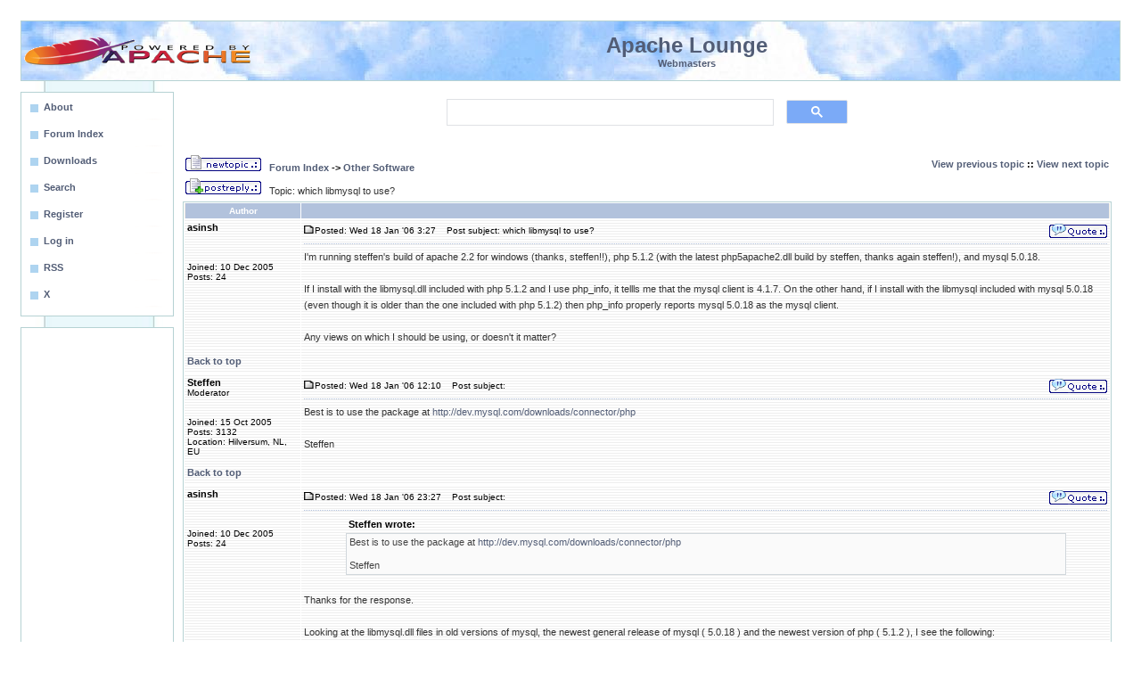

--- FILE ---
content_type: text/html
request_url: https://www.apachelounge.com/viewtopic.php?t=112
body_size: 5755
content:
<!DOCTYPE HTML PUBLIC "-//W3C//DTD HTML 4.01 Transitional//EN">
<html dir="ltr">
<head>
<title>Apache :: which libmysql to use?</title>
<meta http-equiv="Content-Type" content="text/html; charset=iso-8859-1">
<meta http-equiv="Content-Style-Type" content="text/css">
<META NAME="robots" CONTENT="all">
<meta name="google-site-verification" content="VALh6IPfWzQUjfh_jyr0e_WuNfs5DM-Z8cgpjYgt9dk" />
<meta name="msapplication-config" content="none">
<META NAME="title" CONTENT="Apache 2 Server on Windows for (business) webmasters, developers, home users and programmers">
<meta name="keywords" content="apache,module,php,mysql,perl,virus,server,forum,blog,download,support,web,host,hosting,proxy,cgi,webdav,http,help,java,log,mail,ssl,windows">
<link rel="alternate" type="application/rss+xml" title="Apache Lounge" href="http://feeds.feedburner.com/ApacheLounge">
<style type="text/css">body{font-size:11px;font-family:Verdana,Tahoma,Arial,Helvetica,sans-serif;color:#333;background-color:#fff;margin:23px;padding:0}font,th,td,p{font-family:Verdana,Arial,Helvetica,sans-serif}hr{height:0px;border:dotted #F5DEB3 0px;border-top-width:1px}.forumline{background-color:#fff;border:1px #B6D2D3 solid}.top TABLE{border:2px #FFF8DC solid;background-color:#fff}a.mainlevel:link,a.mainlevel:visited{display:block;background:url(/images/menu.png) no-repeat;vertical-align:middle;font-size:11px;font-weight:bold;color:#525D76;text-align:left;padding-top:5px;padding-left:20px;height:20px;height:25px;width:88%;text-decoration:none}a.mainlevel:hover{background-position:0px -25px;text-decoration:underline;color:#0E97CB}td.row{background-image:url(../bg7.gif)}td.rowpic{background-color:#FFF;background-repeat:repeat-y}th{color:#FFA34F;font-size:11px;font-weight:bold;background-color:#B2C2DC;height:25px}td.cat,td.catHead,td.catBottom{height:29px;border-width:0px 0px 0px 0px}th.thHead,th.thSides,th.thTop,th.thLeft,th.thRight,th.thBottom,th.thCornerL,th.thCornerR{color:#fff;;font-size:10px;font-weight:bold;border:#efebe4;border-style:solid;height:16px}td.row3Right,td.spaceRow{background-image:url(../bg7.gif);border:#FFF;border-style:solid}th.thHead,td.catHead{font-size:12px;border-width:1px 1px 0px 1px}th.thSides,td.catSides,td.spaceRow{border-width:0px 1px 0px 1px}th.thRight,td.catRight,td.row3Right{border-width:0px 1px 0px 0px}th.thLeft,td.catLeft{border-width:0px 0px 0px 1px}th.thBottom,td.catBottom{border-width:0px 1px 1px 1px}th.thTop{border-width:1px 0px 0px 0px}th.thCornerL{border-width:1px 0px 0px 1px}th.thCornerR{border-width:1px 1px 0px 0px}.maintitle,h2{color:#525D76;font-weight:bold;font-size:14px;font-family:Verdana,Arial,Helvetica,sans-serif;text-decoration:none;line-height:120%;color:#000}.gen{font-size:12px}.genmed{font-size:11px}.gensmall{font-size:10px}.gen,.genmed,.gensmall{color:#000}.inputbox{border:1px solid #A7C5FF;background-color:#EAF7FB;padding:1px}a.gen,a.genmed,a.gensmall{color:#525D76;text-decoration:none}a.gen:hover,a.genmed:hover,a.gensmall:hover{color:#0E97CB;text-decoration:underline}.mainmenu{font-size:11px;color:#000}a.mainmenu{text-decoration:none;color:#525D76}a.mainmenu:hover{text-decoration:underline;color:#0E97CB}.cattitle{font-size:10px;color:#525D76}a.cattitle{text-decoration:none;color:#525D76}a.cattitle:hover{text-decoration:underline}.forumlink{font-weight:bold;font-size:12px;color:#525D76}a.forumlink:visited{text-decoration:none;color:#525D76}a.forumlink{text-decoration:none;color:#525D76}a.forumlink:hover{text-decoration:underline;color:#0E97CB}.nav{font-weight:bold;font-size:11px;color:#000}a.nav{text-decoration:none;color:#525D76}a.nav:hover{text-decoration:underline}.topictitle{font-weight:bold;font-size:11px;color:#000}a.topictitle:link{text-decoration:none;color:#525D76}a.topictitle:visited{text-decoration:none;color:#E49347}a.topictitle:hover{text-decoration:underline;color:#0E97CB}a:link,a:visited{text-decoration:none;color:#525D76}a:hover{text-decoration:underline;color:#0E97CB}.name{font-size:11px;color:#000}.postdetails{font-size:10px;color:#000}.postbody{font-size:11px}a.postlink:link{text-decoration:none;color:#525D76}a.postlink:visited{text-decoration:none;color:#525D76}a.postlink:hover{text-decoration:underline;color:#0E97CB}.code{font-family:Courier,'Courier New',sans-serif;font-size:11px;color:#000;background-color:#FAFAFA;border:#D1D7DC;border-style:solid;border-left-width:1px;border-top-width:1px;border-right-width:1px;border-bottom-width:1px}.quote{font-family:Verdana,Arial,Helvetica,sans-serif;font-size:11px;color:#444;line-height:125%;background-color:#FAFAFA;border:#D1D7DC;border-style:solid;border-left-width:1px;border-top-width:1px;border-right-width:1px;border-bottom-width:1px}input.post,textarea.post,select{background-color:#FFF}input{text-indent:2px}input.button{background-color:#EFEFEF;color:#000;font-size:11px;font-family:Verdana,Arial,Helvetica,sans-serif}.helpline{background-color:#DEE3E7;border-style:none}.type0{background-color:#B6D2D3}.darkborder{background-color:#999}.middleboxtitle{font-weight:bold;font-size:16px;background-color:#fff}.type5{font-weight:normal;font-size:11px;background-color:#fff}.smalltype{font-size:9px}.topclouds{background-color:#fff;background-image:url(/themes/smoky/images/topclouds.jpg);background-repeat:repeat-x}.leftcol{background-color:#fff;background-image:url(/themes/smoky/images/rightbg.jpg);background-repeat:repeat-y}.rightcol{background-color:#fff;background-image:url(/themes/smoky/images/rightbg.jpg);background-repeat:repeat-y}.jive-header TABLE{border:1px #B6D2D3 solid;background-color:#fff}hr{height:0px;border:dotted #B2C2DC 0px;border-top-width:1px}table,td,p{font-size:11px;font-family:Verdana,Tahoma,Arial,Helvetica,sans-serif}input.mod{font-family:"Arial";font-weight:bold;font-size:100%;color:#fff;background:#B2C2DC;border:1px solid #9cf;font-weight:bold}.postbody{line-height:18px}
</style>
<!-- Google tag (ad blocking) -->
<script async src="https://fundingchoicesmessages.google.com/i/pub-6798050367024611?ers=1" nonce="-F--j2v9-AAHru-BRfhyKQ"></script><script nonce="-F--j2v9-AAHru-BRfhyKQ">(function() {function signalGooglefcPresent() {if (!window.frames['googlefcPresent']) {if (document.body) {const iframe = document.createElement('iframe'); iframe.style = 'width: 0; height: 0; border: none; z-index: -1000; left: -1000px; top: -1000px;'; iframe.style.display = 'none'; iframe.name = 'googlefcPresent'; document.body.appendChild(iframe);} else {setTimeout(signalGooglefcPresent, 0);}}}signalGooglefcPresent();})();</script>
<!-- Google tag (gtag.js) -->
<script async src="https://www.googletagmanager.com/gtag/js?id=UA-170043-6"></script>
<script>
  window.dataLayer = window.dataLayer || [];
  function gtag(){dataLayer.push(arguments);}
  gtag('js', new Date());

  gtag('config', 'UA-170043-6');
</script>
<script async src="https://pagead2.googlesyndication.com/pagead/js/adsbygoogle.js?client=ca-pub-6798050367024611"
     crossorigin="anonymous"></script>
</head>
<body>
<a name="top"></a>
<div class="jive-header">
<table cellpadding="1" cellspacing="0" width="100%" class="topclouds">
<tr><td ><a href="/"><img src="/apache.png" border="0" alt="logo"></a></td><td>
<br><font  size="+2" color="#525D76"><center><b>Apache Lounge</b></center></font><font color="#525D76"><center><b>Webmasters</b></center></font><br></td><td width="24%">&nbsp;</td></tr></table></div>
<table border="0" width="100%" cellspacing="0" cellpadding="0"><tr><td width="172" valign="top" align="left" class="leftcol"><br>
<table border="0" width="172" cellspacing="0" cellpadding="1" class="type0"><tr><td class="type0">
<table border="0" width="100%" cellspacing="0" cellpadding="5" class="type5">
<tr>
<td  class="type5" bgcolor="#E5E5E5">
<a href="contact.html" class=mainlevel><b>About</b></a>
<A href="/" class=mainlevel><b>Forum Index</b></A>
<a href="/download/" class=mainlevel><b>Downloads</b></a>
<A href="search.php" class=mainlevel><b>Search</b></A>
<A href="profile.php?mode=register" class=mainlevel><b>Register</b></A>
<A  href="login.php" class=mainlevel><b>Log in</b></A>
<a href="http://feeds.feedburner.com/ApacheLounge" target="_blank" class=mainlevel>RSS</a>
<a href="https://twitter.com/Apachelounge" target="_blank" class=mainlevel>X</a>
</td></tr></table></td></tr></table><br>
<table border="0" width="172" cellspacing="0" cellpadding="1" class="type0"><tr><td class="type0">
<table border="0" width="100%" cellspacing="0" cellpadding="5" class="type5">
<tr>
<td class="type5" align="left"><center>
<!-- ApacheLoungeLeftResponsive -->
<ins class="adsbygoogle"
     style="display:block"
     data-ad-client="ca-pub-6798050367024611"
     data-ad-slot="8734589157"
     data-ad-format="auto"
     data-full-width-responsive="true"></ins>
<script>
(adsbygoogle = window.adsbygoogle || []).push({});
</script>
</center>
</td></tr></table></td></tr></table><br>
<table border="0" width="172" cellspacing="0" cellpadding="1" class="type0"><tr><td class="type0">
<table border="0" width="100%" cellspacing="0" cellpadding="5" class="type5">
<tr>
<td class="type5" align="left">
<center><font color="#666666"><b>Keep Server Online</b><br></font></center><br>
<span class=smalltype><i>
If you find the Apache Lounge, the downloads and overall help useful, please express your satisfaction with a donation.
<br><br><center>
<form action="https://www.paypal.com/cgi-bin/webscr" method="post">
<input type="hidden" name="cmd" value="_s-xclick">
<input type="hidden" name="hosted_button_id" value="Q9LSP3QQS9TAE">
<input type="image" src="/don.gif" border="0" name="submit" alt="PayPal">
</form>
or<br><br>
<a href="/bitcoin.html"><img src="/bc.png" border="0" alt="Bitcoin"></a>
<br><br>
</center>
A donation makes a contribution towards the costs, the time and effort that's going in this site and building.<br><br>
<center>Thank You! Steffen<br><br></center>
Your donations will help to keep this site alive and well, and continuing building binaries. Apache Lounge is not sponsored.
</i></span>
</td></tr></table></td></tr></table>
</td><td  valign="top" align="center" width="100%"><table width="100%" border="0" cellspacing="0" cellpadding="0">
<tr><td>
<table width="100%" border="0" cellpadding="0" cellspacing="0" ><tr><td>
<center><table border="0" width="480" height="70" cellspacing="0" cellpadding="1"><tr><td >
<tr><td><script async src="https://cse.google.com/cse.js?cx=6acfedabea4bae28e"></script><div class="gcse-search"></div>
</td></tr></td></tr></table></center>
<table  cellPadding="10" width="100%"  style="border-collapse: collapse" bgcolor="#FFFFFF">
<tr valign="top"><td  bgcolor="#ffffff"><table  width="100%" cellspacing="0" cellpadding="0" border="0" align="center" ><tr><td>

<table width="100%">
<tr>
<td nowrap="nowrap"><span class="nav"><a href="posting.php?mode=newtopic&amp;f=3"><img src="templates/subSilver/images/lang_english/post.gif" border="0" alt="Post new topic"></a>  &nbsp; <a href="index.php" class="nav">Forum Index</a> -> <a href="viewforum.php?f=3">Other Software </a></span></td>
<td align="right" nowrap="nowrap"><span class="nav"><a href="viewtopic.php?t=112&amp;view=previous">View previous topic</a> :: <a href="viewtopic.php?t=112&amp;view=next">View next topic</a></span></td>
</tr>
</table>
<table width="100%">
<tr>
<td align="left" nowrap="nowrap" ><a href="posting.php?mode=reply&amp;t=112"><img src="templates/subSilver/images/lang_english/reply.gif" border="0" alt="Reply to topic"></a>  &nbsp; <span class="postbody">Topic: which libmysql to use?</span></td>
<td align="right" valign="bottom" nowrap="nowrap"><span class="name"><b></b></span></td></tr></table>
<table class="forumline" width="100%" cellspacing="1" cellpadding="3" border="0">

<tr>
<th class="thLeft" width="130" height="26" nowrap="nowrap">Author</th>
<th class="thRight" nowrap="nowrap"> </th>
</tr>
<tr>
<td width="130" align="left" valign="top" class="row"><span class="name"><a name="363"></a><b>asinsh</b></span><br><span class="postdetails"><br><br><br>Joined: 10 Dec 2005<br>Posts: 24<br></span><br></td>
<td class="row" width="100%" height="28" valign="top"><table width="100%" border="0" cellspacing="0" cellpadding="0">
<tr>
<td width="100%"><a href="viewtopic.php?p=363#363"><img src="templates/subSilver/images/icon_minipost.gif" width="12" height="9" alt="Post" title="Post" border="0"></a><span class="postdetails">Posted: Wed 18 Jan '06 3:27<span class="gen">&nbsp;</span>&nbsp; &nbsp;Post subject: which libmysql to use?</span></td>
<td valign="top" nowrap="nowrap"><a href="posting.php?mode=quote&amp;p=363"><img src="templates/subSilver/images/lang_english/icon_quote.gif" alt="Reply with quote" title="Reply with quote" border="0" ></a>   </td>
</tr>
<tr>
<td colspan="2"><hr></td>
</tr>
<tr>
<td colspan="2"><span class="postbody">I'm running steffen's build of apache 2.2 for windows (thanks, steffen!!), php 5.1.2 (with the latest php5apache2.dll build by steffen, thanks again steffen!), and mysql 5.0.18.
<br>

<br>
If I install with the libmysql.dll included with php 5.1.2 and I use php_info, it tellls me that the mysql client is 4.1.7.  On the other hand, if I install with the libmysql included with mysql 5.0.18 (even though it is older than the one included with php 5.1.2) then php_info properly reports mysql 5.0.18 as the mysql client.
<br>

<br>
Any views on which I should be using, or doesn't it matter?</span><span class="gensmall"></span></td>
</tr>
</table></td>
</tr>
<tr>
<td class="row" width="150" align="left" valign="middle"><span class="nav"><a href="#top" class="nav">Back to top</a></span></td>
<td class="row" width="100%" height="28" valign="bottom" nowrap="nowrap"><table cellspacing="0" cellpadding="0" border="0" height="18" width="18">
</table></td>
</tr>
<tr>
<td width="130" align="left" valign="top" class="row"><span class="name"><a name="365"></a><b>Steffen</b></span><br><span class="postdetails">Moderator<br><br><br>Joined: 15 Oct 2005<br>Posts: 3132<br>Location: Hilversum, NL, EU</span><br></td>
<td class="row" width="100%" height="28" valign="top"><table width="100%" border="0" cellspacing="0" cellpadding="0">
<tr>
<td width="100%"><a href="viewtopic.php?p=365#365"><img src="templates/subSilver/images/icon_minipost.gif" width="12" height="9" alt="Post" title="Post" border="0"></a><span class="postdetails">Posted: Wed 18 Jan '06 12:10<span class="gen">&nbsp;</span>&nbsp; &nbsp;Post subject: </span></td>
<td valign="top" nowrap="nowrap"><a href="posting.php?mode=quote&amp;p=365"><img src="templates/subSilver/images/lang_english/icon_quote.gif" alt="Reply with quote" title="Reply with quote" border="0" ></a>   </td>
</tr>
<tr>
<td colspan="2"><hr></td>
</tr>
<tr>
<td colspan="2"><span class="postbody">Best is to use  the package at <a href="http://dev.mysql.com/downloads/connector/php" target="_blank">http://dev.mysql.com/downloads/connector/php</a>
<br>

<br>
Steffen</span><span class="gensmall"></span></td>
</tr>
</table></td>
</tr>
<tr>
<td class="row" width="150" align="left" valign="middle"><span class="nav"><a href="#top" class="nav">Back to top</a></span></td>
<td class="row" width="100%" height="28" valign="bottom" nowrap="nowrap"><table cellspacing="0" cellpadding="0" border="0" height="18" width="18">
</table></td>
</tr>
<tr>
<td width="130" align="left" valign="top" class="row"><span class="name"><a name="368"></a><b>asinsh</b></span><br><span class="postdetails"><br><br><br>Joined: 10 Dec 2005<br>Posts: 24<br></span><br></td>
<td class="row" width="100%" height="28" valign="top"><table width="100%" border="0" cellspacing="0" cellpadding="0">
<tr>
<td width="100%"><a href="viewtopic.php?p=368#368"><img src="templates/subSilver/images/icon_minipost.gif" width="12" height="9" alt="Post" title="Post" border="0"></a><span class="postdetails">Posted: Wed 18 Jan '06 23:27<span class="gen">&nbsp;</span>&nbsp; &nbsp;Post subject: </span></td>
<td valign="top" nowrap="nowrap"><a href="posting.php?mode=quote&amp;p=368"><img src="templates/subSilver/images/lang_english/icon_quote.gif" alt="Reply with quote" title="Reply with quote" border="0" ></a>   </td>
</tr>
<tr>
<td colspan="2"><hr></td>
</tr>
<tr>
<td colspan="2"><span class="postbody"></span><table width="90%" cellspacing="1" cellpadding="3" border="0" align="center"><tr> 	  <td><span class="genmed"><b>Steffen wrote:</b></span></td>	</tr>	<tr>	  <td class="quote">Best is to use  the package at <a href="http://dev.mysql.com/downloads/connector/php" target="_blank">http://dev.mysql.com/downloads/connector/php</a>
<br>

<br>
Steffen</td>	</tr></table><span class="postbody">
<br>
Thanks for the response.
<br>

<br>
Looking at the libmysql.dll files in old versions of mysql, the newest general release of mysql ( 5.0.18 ) and the newest version of php ( 5.1.2 ), I see the following:
<br>

<br>
- the libmysql.dll file that comes packaged in the newest version of php ( 5.1.2 ) is quite an old file.
<br>

<br>
- the libmysql.dll file that comes packaged in the newest version of mysql ( 5.0.18 ) is the same as the one at the link you cited and is newer than the one that comes packaged in the newest version of php (which is very strange since the newest version of php came out more recently than the newest version of mysql).
<br>

<br>
So why do the people that package php insist on using an old version of libmysql?  Odd.</span><span class="gensmall"></span></td>
</tr>
</table></td>
</tr>
<tr>
<td class="row" width="150" align="left" valign="middle"><span class="nav"><a href="#top" class="nav">Back to top</a></span></td>
<td class="row" width="100%" height="28" valign="bottom" nowrap="nowrap"><table cellspacing="0" cellpadding="0" border="0" height="18" width="18">
</table></td>
</tr>
<tr>
<td width="130" align="left" valign="top" class="row"><span class="name"><a name="369"></a><b>Steffen</b></span><br><span class="postdetails">Moderator<br><br><br>Joined: 15 Oct 2005<br>Posts: 3132<br>Location: Hilversum, NL, EU</span><br></td>
<td class="row" width="100%" height="28" valign="top"><table width="100%" border="0" cellspacing="0" cellpadding="0">
<tr>
<td width="100%"><a href="viewtopic.php?p=369#369"><img src="templates/subSilver/images/icon_minipost.gif" width="12" height="9" alt="Post" title="Post" border="0"></a><span class="postdetails">Posted: Wed 18 Jan '06 23:31<span class="gen">&nbsp;</span>&nbsp; &nbsp;Post subject: </span></td>
<td valign="top" nowrap="nowrap"><a href="posting.php?mode=quote&amp;p=369"><img src="templates/subSilver/images/lang_english/icon_quote.gif" alt="Reply with quote" title="Reply with quote" border="0" ></a>   </td>
</tr>
<tr>
<td colspan="2"><hr></td>
</tr>
<tr>
<td colspan="2"><span class="postbody">I heard that the Mysql License is the reason. MySQL is now distributing self the extension at the link above.
<br>

<br>
Indeed odd.
<br>

<br>
Steffen</span><span class="gensmall"></span></td>
</tr>
</table></td>
</tr>
<tr>
<td class="row" width="150" align="left" valign="middle"><span class="nav"><a href="#top" class="nav">Back to top</a></span></td>
<td class="row" width="100%" height="28" valign="bottom" nowrap="nowrap"><table cellspacing="0" cellpadding="0" border="0" height="18" width="18">
</table></td>
</tr>
<tr>
<td width="130" align="left" valign="top" class="row"><span class="name"><a name="372"></a><b>pnllan</b></span><br><span class="postdetails"><br><br><br>Joined: 05 Dec 2005<br>Posts: 221<br></span><br></td>
<td class="row" width="100%" height="28" valign="top"><table width="100%" border="0" cellspacing="0" cellpadding="0">
<tr>
<td width="100%"><a href="viewtopic.php?p=372#372"><img src="templates/subSilver/images/icon_minipost.gif" width="12" height="9" alt="Post" title="Post" border="0"></a><span class="postdetails">Posted: Thu 19 Jan '06 9:31<span class="gen">&nbsp;</span>&nbsp; &nbsp;Post subject: </span></td>
<td valign="top" nowrap="nowrap"><a href="posting.php?mode=quote&amp;p=372"><img src="templates/subSilver/images/lang_english/icon_quote.gif" alt="Reply with quote" title="Reply with quote" border="0" ></a>   </td>
</tr>
<tr>
<td colspan="2"><hr></td>
</tr>
<tr>
<td colspan="2"><span class="postbody">A lot of it has to do with politics being played by the folks at PHP.  I've heard the reasoning behind what the reason that they state, but it really doesn't make any sense.  There was rumor back when PHP first started including SQL LITE, that some of the PHP developers had actually wrote much of the SQL LITE code.  Which makes a certain amount of sense, but this is only rumor and conjecture.  However, it's very coincidental that they started pushing SQL LITE at the same time they started pulling away from MySQL.</span><span class="gensmall"></span></td>
</tr>
</table></td>
</tr>
<tr>
<td class="row" width="150" align="left" valign="middle"><span class="nav"><a href="#top" class="nav">Back to top</a></span></td>
<td class="row" width="100%" height="28" valign="bottom" nowrap="nowrap"><table cellspacing="0" cellpadding="0" border="0" height="18" width="18">
</table></td>
</tr>
<tr>
<td width="130" align="left" valign="top" class="row"><span class="name"><a name="376"></a><b>asinsh</b></span><br><span class="postdetails"><br><br><br>Joined: 10 Dec 2005<br>Posts: 24<br></span><br></td>
<td class="row" width="100%" height="28" valign="top"><table width="100%" border="0" cellspacing="0" cellpadding="0">
<tr>
<td width="100%"><a href="viewtopic.php?p=376#376"><img src="templates/subSilver/images/icon_minipost.gif" width="12" height="9" alt="Post" title="Post" border="0"></a><span class="postdetails">Posted: Thu 19 Jan '06 13:48<span class="gen">&nbsp;</span>&nbsp; &nbsp;Post subject: </span></td>
<td valign="top" nowrap="nowrap"><a href="posting.php?mode=quote&amp;p=376"><img src="templates/subSilver/images/lang_english/icon_quote.gif" alt="Reply with quote" title="Reply with quote" border="0" ></a>   </td>
</tr>
<tr>
<td colspan="2"><hr></td>
</tr>
<tr>
<td colspan="2"><span class="postbody">Well, the real problem is not that php can't use the most current version of libmysql (if that's true).  The real problem is that they continue to package php with the old version of that file, so a regular user has no way of knowing he's got the wrong file.  When that happens, it's simply a matter of coincidence as to whether the mysql bin directory or the php directory come first in the path (if mysql comes first, then the good mysql version gets used while if php comes first, the out of date version gets used).  If php simply left that file out, then the mysql version (the corect one) would get used by default and a user wouldn't have to do anything about the problem no matter how he had configured his path.</span><span class="gensmall"></span></td>
</tr>
</table></td>
</tr>
<tr>
<td class="row" width="150" align="left" valign="middle"><span class="nav"><a href="#top" class="nav">Back to top</a></span></td>
<td class="row" width="100%" height="28" valign="bottom" nowrap="nowrap"><table cellspacing="0" cellpadding="0" border="0" height="18" width="18">
</table></td>
</tr>
<tr>
<td width="130" align="left" valign="top" class="row"><span class="name"><a name="384"></a><b>pnllan</b></span><br><span class="postdetails"><br><br><br>Joined: 05 Dec 2005<br>Posts: 221<br></span><br></td>
<td class="row" width="100%" height="28" valign="top"><table width="100%" border="0" cellspacing="0" cellpadding="0">
<tr>
<td width="100%"><a href="viewtopic.php?p=384#384"><img src="templates/subSilver/images/icon_minipost.gif" width="12" height="9" alt="Post" title="Post" border="0"></a><span class="postdetails">Posted: Fri 20 Jan '06 8:22<span class="gen">&nbsp;</span>&nbsp; &nbsp;Post subject: </span></td>
<td valign="top" nowrap="nowrap"><a href="posting.php?mode=quote&amp;p=384"><img src="templates/subSilver/images/lang_english/icon_quote.gif" alt="Reply with quote" title="Reply with quote" border="0" ></a>   </td>
</tr>
<tr>
<td colspan="2"><hr></td>
</tr>
<tr>
<td colspan="2"><span class="postbody">I was not trying to justify what the PHP folks do by any stretch of the imagination.  Rather I was offering some of what I know about the subject.  I think it's irresponsible personally.  I have had numerous contacts with the PHP developers over the last few years, and had many unsatifactory answers from them over this very issue.
<br>

<br>
Don't get me wrong here now.  I like PHP and think it's one of the best scripting languages out there.  However, like you, I have had the exact same displeasure of dealing with the way they package their goods - with regards to MySQL.</span><span class="gensmall"></span></td>
</tr>
</table></td>
</tr>
<tr>
<td class="row" width="150" align="left" valign="middle"><span class="nav"><a href="#top" class="nav">Back to top</a></span></td>
<td class="row" width="100%" height="28" valign="bottom" nowrap="nowrap"><table cellspacing="0" cellpadding="0" border="0" height="18" width="18">
</table></td>
</tr>
<tr>
<td width="130" align="left" valign="top" class="row"><span class="name"><a name="386"></a><b>asinsh</b></span><br><span class="postdetails"><br><br><br>Joined: 10 Dec 2005<br>Posts: 24<br></span><br></td>
<td class="row" width="100%" height="28" valign="top"><table width="100%" border="0" cellspacing="0" cellpadding="0">
<tr>
<td width="100%"><a href="viewtopic.php?p=386#386"><img src="templates/subSilver/images/icon_minipost.gif" width="12" height="9" alt="Post" title="Post" border="0"></a><span class="postdetails">Posted: Fri 20 Jan '06 13:55<span class="gen">&nbsp;</span>&nbsp; &nbsp;Post subject: </span></td>
<td valign="top" nowrap="nowrap"><a href="posting.php?mode=quote&amp;p=386"><img src="templates/subSilver/images/lang_english/icon_quote.gif" alt="Reply with quote" title="Reply with quote" border="0" ></a>   </td>
</tr>
<tr>
<td colspan="2"><hr></td>
</tr>
<tr>
<td colspan="2"><span class="postbody"></span><table width="90%" cellspacing="1" cellpadding="3" border="0" align="center"><tr> 	  <td><span class="genmed"><b>pnllan wrote:</b></span></td>	</tr>	<tr>	  <td class="quote">I was not trying to justify what the PHP folks do by any stretch of the imagination.  Rather I was offering some of what I know about the subject.  I think it's irresponsible personally.  I have had numerous contacts with the PHP developers over the last few years, and had many unsatifactory answers from them over this very issue.
<br>

<br>
Don't get me wrong here now.  I like PHP and think it's one of the best scripting languages out there.  However, like you, I have had the exact same displeasure of dealing with the way they package their goods - with regards to MySQL.</td>	</tr></table><span class="postbody">
<br>
Agreed.  And their packaging decision seems bizarre even from their own point of view.  The point of packaging one thing with another is to make things easier for the user (who no longer needs to go hunt and find another thing necessary to make the whole work right).  But in this case, the user still needs to install mysql, and mysql already has libmysql in it.  So if php simply left out its incorrect older version everything would work right automatically without forcing the user to hunt for any additional file.
<br>

<br>
Since I can see no tactical reason why it is in php's interest to make things harder, and since I ascribe to Hanlon's Razor, I conclude that php is simply being negligent (they don't realize that mysql already has this file) or lazy (too much trouble to click the delte button and get rid of that file in the package) rather than malicious in this matter.</span><span class="gensmall"></span></td>
</tr>
</table></td>
</tr>
<tr>
<td class="row" width="150" align="left" valign="middle"><span class="nav"><a href="#top" class="nav">Back to top</a></span></td>
<td class="row" width="100%" height="28" valign="bottom" nowrap="nowrap"><table cellspacing="0" cellpadding="0" border="0" height="18" width="18">
</table></td>
</tr>
<tr>
<td width="130" align="left" valign="top" class="row"><span class="name"><a name="389"></a><b>pnllan</b></span><br><span class="postdetails"><br><br><br>Joined: 05 Dec 2005<br>Posts: 221<br></span><br></td>
<td class="row" width="100%" height="28" valign="top"><table width="100%" border="0" cellspacing="0" cellpadding="0">
<tr>
<td width="100%"><a href="viewtopic.php?p=389#389"><img src="templates/subSilver/images/icon_minipost.gif" width="12" height="9" alt="Post" title="Post" border="0"></a><span class="postdetails">Posted: Fri 20 Jan '06 22:21<span class="gen">&nbsp;</span>&nbsp; &nbsp;Post subject: </span></td>
<td valign="top" nowrap="nowrap"><a href="posting.php?mode=quote&amp;p=389"><img src="templates/subSilver/images/lang_english/icon_quote.gif" alt="Reply with quote" title="Reply with quote" border="0" ></a>   </td>
</tr>
<tr>
<td colspan="2"><hr></td>
</tr>
<tr>
<td colspan="2"><span class="postbody">.
<br>

<br>
I offer that the most likely reason is based on <span style="font-weight: bold"><span style="font-style: italic">indifference</span> </span>.  Fortunately, they do offer multiple paths of connectivity to MySQL, albeit arbitrary in its' nature.
<br>

<br>
.</span><span class="gensmall"></span></td>
</tr>
</table></td>
</tr>
<tr>
<td class="row" width="150" align="left" valign="middle"><span class="nav"><a href="#top" class="nav">Back to top</a></span></td>
<td class="row" width="100%" height="28" valign="bottom" nowrap="nowrap"><table cellspacing="0" cellpadding="0" border="0" height="18" width="18">
</table></td>
</tr>
</table>
<center>
<br>
<!-- ApacheLoungeMiddleResponsive -->
<ins class="adsbygoogle"
     style="display:inline-block;min-width:400px;max-width:970px;width:100%;height:90px"
     data-ad-client="ca-pub-6798050367024611"
     data-ad-slot="5639035414"
     data-full-width-responsive="true"></ins>
<script>
(adsbygoogle = window.adsbygoogle || []).push({});
</script>
</center><br>
<table width="100%">
<tr>
<td align="left" nowrap="nowrap" ><a href="posting.php?mode=reply&amp;t=112"><img src="templates/subSilver/images/lang_english/reply.gif" border="0" alt="Reply to topic"></a>  &nbsp; <span class="postbody">Topic: which libmysql to use?</span></td>
<td align="right" nowrap="nowrap"><span class="nav"><a href="viewtopic.php?t=112&amp;view=previous">View previous topic</a> :: <a href="viewtopic.php?t=112&amp;view=next">View next topic</a></span></td>
</tr>
</table>
<table width="100%">
<tr>
<td nowrap="nowrap"><span class="nav"><a href="posting.php?mode=newtopic&amp;f=3"><img src="templates/subSilver/images/lang_english/post.gif" border="0" alt="Post new topic"></a>  &nbsp; <a href="index.php" class="nav">Forum Index</a> -> <a href="viewforum.php?f=3">Other Software </a></span></td>
<td align="right" valign="bottom" nowrap="nowrap"><span class="name"><b></b></span></td></tr></table>
<table width="100%" cellspacing="2" border="0" align="center">
<tr>
<td width="40%" valign="top" nowrap="nowrap" align="left"><span class="gensmall"></span><br><br>
</td>
</tr>
</table>

</td>
</tr>
</table>
</td></tr>
</table>
</td></tr>
</table></td></tr></table>
</td></tr></table>
<table border="0" width="100%" cellspacing="0" cellpadding="1" class="darkborder"><tr><td>
<table border="0" width="100%" cellspacing="0" cellpadding="3" class="topclouds"><tr><td align="right" class="nsclouds">&nbsp;
</td></tr></table></td></tr></table>
<center><br>
<!-- ApacheLongeBottomResponsive -->
<ins class="adsbygoogle"
     style="display:inline-block;min-width:300px;max-width:970px;width:100%"
     data-ad-client="ca-pub-6798050367024611"
     data-ad-slot="2767946607"
     data-ad-format="auto"
     data-full-width-responsive="true"></ins>
<script>
(adsbygoogle = window.adsbygoogle || []).push({});
</script>
</center>

</body>
</html>


--- FILE ---
content_type: text/html; charset=utf-8
request_url: https://www.google.com/recaptcha/api2/aframe
body_size: 115
content:
<!DOCTYPE HTML><html><head><meta http-equiv="content-type" content="text/html; charset=UTF-8"></head><body><script nonce="MA8Dh8LUfRpGYwx2tzyktg">/** Anti-fraud and anti-abuse applications only. See google.com/recaptcha */ try{var clients={'sodar':'https://pagead2.googlesyndication.com/pagead/sodar?'};window.addEventListener("message",function(a){try{if(a.source===window.parent){var b=JSON.parse(a.data);var c=clients[b['id']];if(c){var d=document.createElement('img');d.src=c+b['params']+'&rc='+(localStorage.getItem("rc::a")?sessionStorage.getItem("rc::b"):"");window.document.body.appendChild(d);sessionStorage.setItem("rc::e",parseInt(sessionStorage.getItem("rc::e")||0)+1);localStorage.setItem("rc::h",'1764301931982');}}}catch(b){}});window.parent.postMessage("_grecaptcha_ready", "*");}catch(b){}</script></body></html>

--- FILE ---
content_type: application/javascript; charset=utf-8
request_url: https://fundingchoicesmessages.google.com/f/AGSKWxWXxtUfodmxM7Eo1FN14-Ka4QUU0BTufPPvA5fF2IX0Mspw2hojvkE9VV8e7Wq9QJsfYYVXfz51io3XnVETa_tlM8Jb1TJ7G6YVLub-mwbWCLqfGe1mYVvxyScsDJhllHTqV40OS5EHYrmZMmjGnSnWqyF0EkKkb7s-4xCrfW1DDnNiji01V-4NHSSa/_/adguru./getAdList?/adsword./ad_page_/iframe_ad?
body_size: -1290
content:
window['fbbe0c96-b422-4afe-90f5-d72c71180159'] = true;